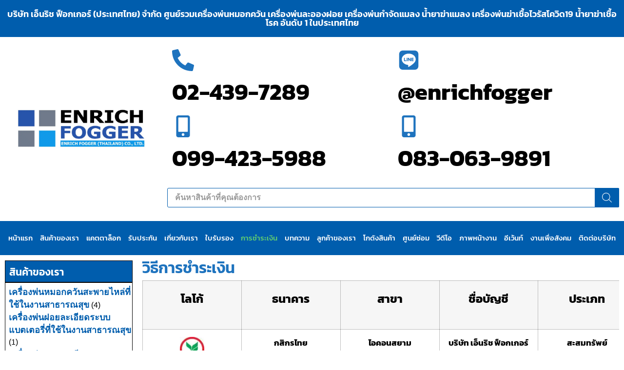

--- FILE ---
content_type: text/css; charset=utf-8
request_url: https://10846342.delivery.rocketcdn.me/wp-content/uploads/elementor/css/post-21.css?ver=1768667559
body_size: 601
content:
.elementor-21 .elementor-element.elementor-element-7baf56f > .elementor-element-populated{transition:background 0.3s, border 0.3s, border-radius 0.3s, box-shadow 0.3s;margin:1px 0px 0px 0px;--e-column-margin-right:0px;--e-column-margin-left:0px;}.elementor-21 .elementor-element.elementor-element-7baf56f > .elementor-element-populated > .elementor-background-overlay{transition:background 0.3s, border-radius 0.3s, opacity 0.3s;}.elementor-widget-heading .elementor-heading-title{font-family:var( --e-global-typography-primary-font-family ), Sans-serif;font-weight:var( --e-global-typography-primary-font-weight );color:var( --e-global-color-primary );}.elementor-21 .elementor-element.elementor-element-89f8a73 > .elementor-widget-container{background-color:#005DAD;padding:12px 5px 10px 8px;border-style:solid;border-width:1px 1px 1px 1px;border-color:#000000;}.elementor-21 .elementor-element.elementor-element-89f8a73.ha-has-bg-overlay:hover > .elementor-widget-container::before{transition:background 0.3s;}.elementor-21 .elementor-element.elementor-element-89f8a73 .elementor-heading-title{font-family:"Kanit", Sans-serif;font-size:21px;font-weight:600;color:#FFFFFF;}.elementor-21 .elementor-element.elementor-element-65ac572 > .elementor-widget-container{margin:-10px 0px 0px 0px;padding:6px 1px 6px 2px;border-style:solid;border-width:1px 1px 1px 1px;border-color:#000000;}.elementor-21 .elementor-element.elementor-element-6cab43d .elementor-heading-title{font-family:"Kanit", Sans-serif;font-weight:600;color:#1E73BE;}.elementor-widget-text-editor{font-family:var( --e-global-typography-text-font-family ), Sans-serif;font-weight:var( --e-global-typography-text-font-weight );color:var( --e-global-color-text );}.elementor-widget-text-editor.elementor-drop-cap-view-stacked .elementor-drop-cap{background-color:var( --e-global-color-primary );}.elementor-widget-text-editor.elementor-drop-cap-view-framed .elementor-drop-cap, .elementor-widget-text-editor.elementor-drop-cap-view-default .elementor-drop-cap{color:var( --e-global-color-primary );border-color:var( --e-global-color-primary );}.elementor-21 .elementor-element.elementor-element-dd59201{font-family:"Kanit", Sans-serif;font-size:19px;font-weight:400;}.elementor-widget-image .widget-image-caption{color:var( --e-global-color-text );font-family:var( --e-global-typography-text-font-family ), Sans-serif;font-weight:var( --e-global-typography-text-font-weight );}.elementor-21 .elementor-element.elementor-element-f142336 img{width:100%;}@media(max-width:767px){.elementor-21 .elementor-element.elementor-element-68207b2{margin-top:0px;margin-bottom:0px;}}@media(min-width:768px){.elementor-21 .elementor-element.elementor-element-7baf56f{width:22%;}.elementor-21 .elementor-element.elementor-element-e514da1{width:78%;}}/* Start custom CSS for wp-widget-woocommerce_product_categories, class: .elementor-element-65ac572 */.widget_product_categories li a {
  font-family: "Sarabun", Sans-serif;
  font-weight: 900;
  line-height: 26px;
  font-size: 18px;
  color:#005DAD;
}
ul.product-categories{
    padding: 0px 0px 0px 5px;
}
li { list-style-type:none }/* End custom CSS */
/* Start custom CSS for column, class: .elementor-element-e514da1 */.woocommerce ul.products[class*=columns-] li.product, .woocommerce-page ul.products[class*=columns-] li.product {
    width: 100%;
    float: left;
    clear: both;
    margin: 0 0 0;
}/* End custom CSS */

--- FILE ---
content_type: text/css; charset=utf-8
request_url: https://10846342.delivery.rocketcdn.me/wp-content/uploads/elementor/css/post-55.css?ver=1768665044
body_size: 3100
content:
.elementor-55 .elementor-element.elementor-element-740bdc5:not(.elementor-motion-effects-element-type-background), .elementor-55 .elementor-element.elementor-element-740bdc5 > .elementor-motion-effects-container > .elementor-motion-effects-layer{background-color:#005DAD;}.elementor-55 .elementor-element.elementor-element-740bdc5{transition:background 0.3s, border 0.3s, border-radius 0.3s, box-shadow 0.3s;padding:10px 0px 10px 0px;}.elementor-55 .elementor-element.elementor-element-740bdc5 > .elementor-background-overlay{transition:background 0.3s, border-radius 0.3s, opacity 0.3s;}.elementor-widget-heading .elementor-heading-title{font-family:var( --e-global-typography-primary-font-family ), Sans-serif;font-weight:var( --e-global-typography-primary-font-weight );color:var( --e-global-color-primary );}.elementor-55 .elementor-element.elementor-element-27dd9d0{text-align:center;}.elementor-55 .elementor-element.elementor-element-27dd9d0 .elementor-heading-title{font-family:"Kanit", Sans-serif;font-size:18px;color:#FFFFFF;}.elementor-55 .elementor-element.elementor-element-df6abe0{margin-top:5px;margin-bottom:8px;}.elementor-bc-flex-widget .elementor-55 .elementor-element.elementor-element-9f416a5.elementor-column .elementor-widget-wrap{align-items:center;}.elementor-55 .elementor-element.elementor-element-9f416a5.elementor-column.elementor-element[data-element_type="column"] > .elementor-widget-wrap.elementor-element-populated{align-content:center;align-items:center;}.elementor-55 .elementor-element.elementor-element-9f416a5.elementor-column > .elementor-widget-wrap{justify-content:center;}.elementor-55 .elementor-element.elementor-element-9f416a5 > .elementor-element-populated{margin:0px 0px 0px 0px;--e-column-margin-right:0px;--e-column-margin-left:0px;padding:0px 0px 0px 0px;}.elementor-widget-theme-site-logo .widget-image-caption{color:var( --e-global-color-text );font-family:var( --e-global-typography-text-font-family ), Sans-serif;font-weight:var( --e-global-typography-text-font-weight );}.elementor-55 .elementor-element.elementor-element-4ad07d5{text-align:center;}.elementor-55 .elementor-element.elementor-element-4ad07d5 img{width:80%;}.elementor-55 .elementor-element.elementor-element-a96641a > .elementor-container > .elementor-column > .elementor-widget-wrap{align-content:center;align-items:center;}.elementor-55 .elementor-element.elementor-element-a96641a{padding:0px 0px 0px 0px;}.elementor-widget-icon-box.elementor-view-stacked .elementor-icon{background-color:var( --e-global-color-primary );}.elementor-widget-icon-box.elementor-view-framed .elementor-icon, .elementor-widget-icon-box.elementor-view-default .elementor-icon{fill:var( --e-global-color-primary );color:var( --e-global-color-primary );border-color:var( --e-global-color-primary );}.elementor-widget-icon-box .elementor-icon-box-title, .elementor-widget-icon-box .elementor-icon-box-title a{font-family:var( --e-global-typography-primary-font-family ), Sans-serif;font-weight:var( --e-global-typography-primary-font-weight );}.elementor-widget-icon-box .elementor-icon-box-title{color:var( --e-global-color-primary );}.elementor-widget-icon-box:has(:hover) .elementor-icon-box-title,
					 .elementor-widget-icon-box:has(:focus) .elementor-icon-box-title{color:var( --e-global-color-primary );}.elementor-widget-icon-box .elementor-icon-box-description{font-family:var( --e-global-typography-text-font-family ), Sans-serif;font-weight:var( --e-global-typography-text-font-weight );color:var( --e-global-color-text );}.elementor-55 .elementor-element.elementor-element-ae0dbb7 .elementor-icon-box-wrapper{align-items:center;text-align:start;gap:5px;}.elementor-55 .elementor-element.elementor-element-ae0dbb7 .elementor-icon-box-title{margin-block-end:10px;color:#005DAD;}.elementor-55 .elementor-element.elementor-element-ae0dbb7.elementor-view-stacked .elementor-icon{background-color:#1E73BE;}.elementor-55 .elementor-element.elementor-element-ae0dbb7.elementor-view-framed .elementor-icon, .elementor-55 .elementor-element.elementor-element-ae0dbb7.elementor-view-default .elementor-icon{fill:#1E73BE;color:#1E73BE;border-color:#1E73BE;}.elementor-55 .elementor-element.elementor-element-ae0dbb7 .elementor-icon{font-size:45px;}.elementor-55 .elementor-element.elementor-element-ae0dbb7 .elementor-icon-box-title, .elementor-55 .elementor-element.elementor-element-ae0dbb7 .elementor-icon-box-title a{font-family:"Kanit", Sans-serif;font-size:47px;font-weight:700;}.elementor-55 .elementor-element.elementor-element-ae0dbb7 .elementor-icon-box-description{font-family:"Kanit", Sans-serif;font-size:25px;font-weight:600;color:#005DAD;}.elementor-55 .elementor-element.elementor-element-784dce3 .elementor-icon-box-wrapper{align-items:center;text-align:start;gap:5px;}.elementor-55 .elementor-element.elementor-element-784dce3 .elementor-icon-box-title{margin-block-end:10px;color:#005DAD;}.elementor-55 .elementor-element.elementor-element-784dce3.elementor-view-stacked .elementor-icon{background-color:#1E73BE;}.elementor-55 .elementor-element.elementor-element-784dce3.elementor-view-framed .elementor-icon, .elementor-55 .elementor-element.elementor-element-784dce3.elementor-view-default .elementor-icon{fill:#1E73BE;color:#1E73BE;border-color:#1E73BE;}.elementor-55 .elementor-element.elementor-element-784dce3 .elementor-icon{font-size:45px;}.elementor-55 .elementor-element.elementor-element-784dce3 .elementor-icon-box-title, .elementor-55 .elementor-element.elementor-element-784dce3 .elementor-icon-box-title a{font-family:"Kanit", Sans-serif;font-size:47px;font-weight:700;}.elementor-55 .elementor-element.elementor-element-784dce3 .elementor-icon-box-description{font-family:"Kanit", Sans-serif;font-size:25px;font-weight:600;color:#005DAD;}.elementor-55 .elementor-element.elementor-element-c2e723a .elementor-icon-box-wrapper{align-items:center;text-align:start;gap:5px;}.elementor-55 .elementor-element.elementor-element-c2e723a .elementor-icon-box-title{margin-block-end:10px;color:#005DAD;}.elementor-55 .elementor-element.elementor-element-c2e723a.elementor-view-stacked .elementor-icon{background-color:#1E73BE;}.elementor-55 .elementor-element.elementor-element-c2e723a.elementor-view-framed .elementor-icon, .elementor-55 .elementor-element.elementor-element-c2e723a.elementor-view-default .elementor-icon{fill:#1E73BE;color:#1E73BE;border-color:#1E73BE;}.elementor-55 .elementor-element.elementor-element-c2e723a .elementor-icon{font-size:45px;}.elementor-55 .elementor-element.elementor-element-c2e723a .elementor-icon-box-title, .elementor-55 .elementor-element.elementor-element-c2e723a .elementor-icon-box-title a{font-family:"Kanit", Sans-serif;font-size:47px;font-weight:700;}.elementor-55 .elementor-element.elementor-element-c2e723a .elementor-icon-box-description{font-family:"Kanit", Sans-serif;font-size:25px;font-weight:600;color:#005DAD;}.elementor-55 .elementor-element.elementor-element-e2db8af .elementor-icon-box-wrapper{align-items:center;text-align:start;gap:5px;}.elementor-55 .elementor-element.elementor-element-e2db8af .elementor-icon-box-title{margin-block-end:10px;color:#005DAD;}.elementor-55 .elementor-element.elementor-element-e2db8af.elementor-view-stacked .elementor-icon{background-color:#1E73BE;}.elementor-55 .elementor-element.elementor-element-e2db8af.elementor-view-framed .elementor-icon, .elementor-55 .elementor-element.elementor-element-e2db8af.elementor-view-default .elementor-icon{fill:#1E73BE;color:#1E73BE;border-color:#1E73BE;}.elementor-55 .elementor-element.elementor-element-e2db8af .elementor-icon{font-size:45px;}.elementor-55 .elementor-element.elementor-element-e2db8af .elementor-icon-box-title, .elementor-55 .elementor-element.elementor-element-e2db8af .elementor-icon-box-title a{font-family:"Kanit", Sans-serif;font-size:47px;font-weight:700;}.elementor-55 .elementor-element.elementor-element-e2db8af .elementor-icon-box-description{font-family:"Kanit", Sans-serif;font-size:25px;font-weight:600;color:#005DAD;}.elementor-55 .elementor-element.elementor-element-d70c0c8 .elementor-icon-box-wrapper{text-align:start;}.elementor-55 .elementor-element.elementor-element-d70c0c8 .elementor-icon-box-title{margin-block-end:0px;color:#005DAD;}.elementor-55 .elementor-element.elementor-element-d70c0c8 .elementor-icon-box-title, .elementor-55 .elementor-element.elementor-element-d70c0c8 .elementor-icon-box-title a{font-family:"Kanit", Sans-serif;font-size:25px;font-weight:500;}.elementor-55 .elementor-element.elementor-element-d70c0c8 .elementor-icon-box-description{font-family:"Kanit", Sans-serif;font-size:22px;font-weight:600;color:#005DAD;}.elementor-55 .elementor-element.elementor-element-94b5f00 .elementor-icon-box-wrapper{text-align:start;}.elementor-55 .elementor-element.elementor-element-94b5f00 .elementor-icon-box-title{margin-block-end:0px;color:#005DAD;}.elementor-55 .elementor-element.elementor-element-94b5f00 .elementor-icon-box-title, .elementor-55 .elementor-element.elementor-element-94b5f00 .elementor-icon-box-title a{font-family:"Kanit", Sans-serif;font-size:25px;font-weight:500;}.elementor-55 .elementor-element.elementor-element-94b5f00 .elementor-icon-box-description{font-family:"Kanit", Sans-serif;font-size:22px;font-weight:600;color:#005DAD;}.elementor-55 .elementor-element.elementor-element-7d1ef3c .elementor-icon-box-wrapper{text-align:start;}.elementor-55 .elementor-element.elementor-element-7d1ef3c .elementor-icon-box-title{margin-block-end:0px;color:#005DAD;}.elementor-55 .elementor-element.elementor-element-7d1ef3c .elementor-icon-box-title, .elementor-55 .elementor-element.elementor-element-7d1ef3c .elementor-icon-box-title a{font-family:"Kanit", Sans-serif;font-size:25px;font-weight:500;}.elementor-55 .elementor-element.elementor-element-7d1ef3c .elementor-icon-box-description{font-family:"Kanit", Sans-serif;font-size:22px;font-weight:600;color:#005DAD;}.elementor-55 .elementor-element.elementor-element-bb9069f .elementor-icon-box-wrapper{align-items:center;text-align:start;gap:5px;}.elementor-55 .elementor-element.elementor-element-bb9069f .elementor-icon-box-title{margin-block-end:10px;color:#005DAD;}.elementor-55 .elementor-element.elementor-element-bb9069f.elementor-view-stacked .elementor-icon{background-color:#1E73BE;}.elementor-55 .elementor-element.elementor-element-bb9069f.elementor-view-framed .elementor-icon, .elementor-55 .elementor-element.elementor-element-bb9069f.elementor-view-default .elementor-icon{fill:#1E73BE;color:#1E73BE;border-color:#1E73BE;}.elementor-55 .elementor-element.elementor-element-bb9069f .elementor-icon{font-size:43px;}.elementor-55 .elementor-element.elementor-element-bb9069f .elementor-icon-box-title, .elementor-55 .elementor-element.elementor-element-bb9069f .elementor-icon-box-title a{font-family:"Kanit", Sans-serif;font-size:40px;font-weight:700;}.elementor-55 .elementor-element.elementor-element-bb9069f .elementor-icon-box-description{font-family:"Kanit", Sans-serif;font-size:25px;font-weight:600;color:#005DAD;}.elementor-widget-icon-list .elementor-icon-list-item:not(:last-child):after{border-color:var( --e-global-color-text );}.elementor-widget-icon-list .elementor-icon-list-icon i{color:var( --e-global-color-primary );}.elementor-widget-icon-list .elementor-icon-list-icon svg{fill:var( --e-global-color-primary );}.elementor-widget-icon-list .elementor-icon-list-item > .elementor-icon-list-text, .elementor-widget-icon-list .elementor-icon-list-item > a{font-family:var( --e-global-typography-text-font-family ), Sans-serif;font-weight:var( --e-global-typography-text-font-weight );}.elementor-widget-icon-list .elementor-icon-list-text{color:var( --e-global-color-secondary );}.elementor-55 .elementor-element.elementor-element-e01fe34 .elementor-icon-list-icon i{color:#005DAD;transition:color 0.3s;}.elementor-55 .elementor-element.elementor-element-e01fe34 .elementor-icon-list-icon svg{fill:#005DAD;transition:fill 0.3s;}.elementor-55 .elementor-element.elementor-element-e01fe34{--e-icon-list-icon-size:14px;--icon-vertical-offset:0px;}.elementor-55 .elementor-element.elementor-element-e01fe34 .elementor-icon-list-item > .elementor-icon-list-text, .elementor-55 .elementor-element.elementor-element-e01fe34 .elementor-icon-list-item > a{font-family:"Kanit", Sans-serif;font-weight:700;}.elementor-55 .elementor-element.elementor-element-e01fe34 .elementor-icon-list-text{color:#005DAD;transition:color 0.3s;}.elementor-55 .elementor-element.elementor-element-e41bc4b .elementor-icon-list-icon i{color:#005DAD;transition:color 0.3s;}.elementor-55 .elementor-element.elementor-element-e41bc4b .elementor-icon-list-icon svg{fill:#005DAD;transition:fill 0.3s;}.elementor-55 .elementor-element.elementor-element-e41bc4b{--e-icon-list-icon-size:14px;--icon-vertical-offset:0px;}.elementor-55 .elementor-element.elementor-element-e41bc4b .elementor-icon-list-item > .elementor-icon-list-text, .elementor-55 .elementor-element.elementor-element-e41bc4b .elementor-icon-list-item > a{font-family:"Kanit", Sans-serif;font-weight:700;}.elementor-55 .elementor-element.elementor-element-e41bc4b .elementor-icon-list-text{color:#005DAD;transition:color 0.3s;}.elementor-widget-image .widget-image-caption{color:var( --e-global-color-text );font-family:var( --e-global-typography-text-font-family ), Sans-serif;font-weight:var( --e-global-typography-text-font-weight );}.elementor-55 .elementor-element.elementor-element-c160861 .elementor-icon-box-wrapper{text-align:start;}.elementor-55 .elementor-element.elementor-element-c160861 .elementor-icon-box-title{margin-block-end:0px;color:#005DAD;}.elementor-55 .elementor-element.elementor-element-c160861 .elementor-icon-box-title, .elementor-55 .elementor-element.elementor-element-c160861 .elementor-icon-box-title a{font-family:"Kanit", Sans-serif;font-size:25px;font-weight:600;}.elementor-55 .elementor-element.elementor-element-c160861 .elementor-icon-box-description{font-family:"Kanit", Sans-serif;font-size:22px;font-weight:600;color:#005DAD;}.elementor-55 .elementor-element.elementor-element-0541be4 .elementor-icon-box-wrapper{text-align:start;}.elementor-55 .elementor-element.elementor-element-0541be4 .elementor-icon-box-title{margin-block-end:0px;color:#005DAD;}.elementor-55 .elementor-element.elementor-element-0541be4 .elementor-icon-box-title, .elementor-55 .elementor-element.elementor-element-0541be4 .elementor-icon-box-title a{font-family:"Kanit", Sans-serif;font-size:25px;font-weight:600;}.elementor-55 .elementor-element.elementor-element-0541be4 .elementor-icon-box-description{font-family:"Kanit", Sans-serif;font-size:22px;font-weight:600;color:#005DAD;}.elementor-55 .elementor-element.elementor-element-b90872f .elementor-icon-box-wrapper{text-align:start;}.elementor-55 .elementor-element.elementor-element-b90872f .elementor-icon-box-title{margin-block-end:0px;color:#005DAD;}.elementor-55 .elementor-element.elementor-element-b90872f .elementor-icon-box-title, .elementor-55 .elementor-element.elementor-element-b90872f .elementor-icon-box-title a{font-family:"Kanit", Sans-serif;font-size:25px;font-weight:600;}.elementor-55 .elementor-element.elementor-element-b90872f .elementor-icon-box-description{font-family:"Kanit", Sans-serif;font-size:22px;font-weight:600;color:#005DAD;}.elementor-55 .elementor-element.elementor-element-ce03e2f > .elementor-widget-container{margin:13px 0px 10px 0px;}.elementor-55 .elementor-element.elementor-element-ac040a2:not(.elementor-motion-effects-element-type-background), .elementor-55 .elementor-element.elementor-element-ac040a2 > .elementor-motion-effects-container > .elementor-motion-effects-layer{background-color:#005DAD;}.elementor-55 .elementor-element.elementor-element-ac040a2{transition:background 0.3s, border 0.3s, border-radius 0.3s, box-shadow 0.3s;}.elementor-55 .elementor-element.elementor-element-ac040a2 > .elementor-background-overlay{transition:background 0.3s, border-radius 0.3s, opacity 0.3s;}.elementor-55 .elementor-element.elementor-element-5a7ccb7 .elementor-heading-title{font-family:"Kanit", Sans-serif;font-weight:600;color:#FFFFFF;}.elementor-widget-nav-menu .elementor-nav-menu .elementor-item{font-family:var( --e-global-typography-primary-font-family ), Sans-serif;font-weight:var( --e-global-typography-primary-font-weight );}.elementor-widget-nav-menu .elementor-nav-menu--main .elementor-item{color:var( --e-global-color-text );fill:var( --e-global-color-text );}.elementor-widget-nav-menu .elementor-nav-menu--main .elementor-item:hover,
					.elementor-widget-nav-menu .elementor-nav-menu--main .elementor-item.elementor-item-active,
					.elementor-widget-nav-menu .elementor-nav-menu--main .elementor-item.highlighted,
					.elementor-widget-nav-menu .elementor-nav-menu--main .elementor-item:focus{color:var( --e-global-color-accent );fill:var( --e-global-color-accent );}.elementor-widget-nav-menu .elementor-nav-menu--main:not(.e--pointer-framed) .elementor-item:before,
					.elementor-widget-nav-menu .elementor-nav-menu--main:not(.e--pointer-framed) .elementor-item:after{background-color:var( --e-global-color-accent );}.elementor-widget-nav-menu .e--pointer-framed .elementor-item:before,
					.elementor-widget-nav-menu .e--pointer-framed .elementor-item:after{border-color:var( --e-global-color-accent );}.elementor-widget-nav-menu{--e-nav-menu-divider-color:var( --e-global-color-text );}.elementor-widget-nav-menu .elementor-nav-menu--dropdown .elementor-item, .elementor-widget-nav-menu .elementor-nav-menu--dropdown  .elementor-sub-item{font-family:var( --e-global-typography-accent-font-family ), Sans-serif;font-weight:var( --e-global-typography-accent-font-weight );}.elementor-55 .elementor-element.elementor-element-2cc6db98 .elementor-menu-toggle{margin:0 auto;background-color:#005198;}.elementor-55 .elementor-element.elementor-element-2cc6db98 .elementor-nav-menu .elementor-item{font-family:"Kanit", Sans-serif;font-size:15px;font-weight:500;}.elementor-55 .elementor-element.elementor-element-2cc6db98 .elementor-nav-menu--main .elementor-item{color:#FFFFFF;fill:#FFFFFF;padding-left:0px;padding-right:0px;padding-top:15px;padding-bottom:15px;}.elementor-55 .elementor-element.elementor-element-2cc6db98 .elementor-nav-menu--main .elementor-item:hover,
					.elementor-55 .elementor-element.elementor-element-2cc6db98 .elementor-nav-menu--main .elementor-item.elementor-item-active,
					.elementor-55 .elementor-element.elementor-element-2cc6db98 .elementor-nav-menu--main .elementor-item.highlighted,
					.elementor-55 .elementor-element.elementor-element-2cc6db98 .elementor-nav-menu--main .elementor-item:focus{color:#61CE70;fill:#61CE70;}.elementor-55 .elementor-element.elementor-element-2cc6db98 .elementor-nav-menu--dropdown a, .elementor-55 .elementor-element.elementor-element-2cc6db98 .elementor-menu-toggle{color:#FFFFFF;fill:#FFFFFF;}.elementor-55 .elementor-element.elementor-element-2cc6db98 .elementor-nav-menu--dropdown{background-color:#005DAD;}.elementor-55 .elementor-element.elementor-element-2cc6db98 .elementor-nav-menu--dropdown a:hover,
					.elementor-55 .elementor-element.elementor-element-2cc6db98 .elementor-nav-menu--dropdown a:focus,
					.elementor-55 .elementor-element.elementor-element-2cc6db98 .elementor-nav-menu--dropdown a.elementor-item-active,
					.elementor-55 .elementor-element.elementor-element-2cc6db98 .elementor-nav-menu--dropdown a.highlighted,
					.elementor-55 .elementor-element.elementor-element-2cc6db98 .elementor-menu-toggle:hover,
					.elementor-55 .elementor-element.elementor-element-2cc6db98 .elementor-menu-toggle:focus{color:#005DAD;}.elementor-55 .elementor-element.elementor-element-2cc6db98 .elementor-nav-menu--dropdown a:hover,
					.elementor-55 .elementor-element.elementor-element-2cc6db98 .elementor-nav-menu--dropdown a:focus,
					.elementor-55 .elementor-element.elementor-element-2cc6db98 .elementor-nav-menu--dropdown a.elementor-item-active,
					.elementor-55 .elementor-element.elementor-element-2cc6db98 .elementor-nav-menu--dropdown a.highlighted{background-color:#FFFFFF;}.elementor-55 .elementor-element.elementor-element-2cc6db98 .elementor-nav-menu--dropdown a.elementor-item-active{color:#005DAD;background-color:#FFFFFF;}.elementor-55 .elementor-element.elementor-element-2cc6db98 .elementor-nav-menu--dropdown .elementor-item, .elementor-55 .elementor-element.elementor-element-2cc6db98 .elementor-nav-menu--dropdown  .elementor-sub-item{font-family:"Kanit", Sans-serif;font-size:18px;font-weight:500;}.elementor-55 .elementor-element.elementor-element-2cc6db98 .elementor-nav-menu--dropdown a{padding-left:25px;padding-right:25px;padding-top:13px;padding-bottom:13px;}.elementor-55 .elementor-element.elementor-element-2cc6db98 .elementor-nav-menu--main > .elementor-nav-menu > li > .elementor-nav-menu--dropdown, .elementor-55 .elementor-element.elementor-element-2cc6db98 .elementor-nav-menu__container.elementor-nav-menu--dropdown{margin-top:10px !important;}.elementor-55 .elementor-element.elementor-element-2cc6db98 div.elementor-menu-toggle{color:#FFFFFF;}.elementor-55 .elementor-element.elementor-element-2cc6db98 div.elementor-menu-toggle svg{fill:#FFFFFF;}.elementor-55 .elementor-element.elementor-element-2cc6db98 div.elementor-menu-toggle:hover, .elementor-55 .elementor-element.elementor-element-2cc6db98 div.elementor-menu-toggle:focus{color:#FFFFFF;}.elementor-55 .elementor-element.elementor-element-2cc6db98 div.elementor-menu-toggle:hover svg, .elementor-55 .elementor-element.elementor-element-2cc6db98 div.elementor-menu-toggle:focus svg{fill:#FFFFFF;}.elementor-55 .elementor-element.elementor-element-2cc6db98 .elementor-menu-toggle:hover, .elementor-55 .elementor-element.elementor-element-2cc6db98 .elementor-menu-toggle:focus{background-color:#005198;}.elementor-theme-builder-content-area{height:400px;}.elementor-location-header:before, .elementor-location-footer:before{content:"";display:table;clear:both;}@media(min-width:768px){.elementor-55 .elementor-element.elementor-element-9f416a5{width:26%;}.elementor-55 .elementor-element.elementor-element-ac7431d{width:74%;}.elementor-55 .elementor-element.elementor-element-36ef05c{width:33.701%;}.elementor-55 .elementor-element.elementor-element-43062f4{width:28.08%;}.elementor-55 .elementor-element.elementor-element-0da36bb{width:37.551%;}}@media(max-width:1024px){.elementor-55 .elementor-element.elementor-element-27dd9d0 .elementor-heading-title{font-size:14px;line-height:1.4em;}.elementor-55 .elementor-element.elementor-element-ae0dbb7 .elementor-icon{font-size:25px;}.elementor-55 .elementor-element.elementor-element-ae0dbb7 .elementor-icon-box-title, .elementor-55 .elementor-element.elementor-element-ae0dbb7 .elementor-icon-box-title a{font-size:25px;}.elementor-55 .elementor-element.elementor-element-784dce3 .elementor-icon{font-size:25px;}.elementor-55 .elementor-element.elementor-element-784dce3 .elementor-icon-box-title, .elementor-55 .elementor-element.elementor-element-784dce3 .elementor-icon-box-title a{font-size:25px;}.elementor-55 .elementor-element.elementor-element-c2e723a .elementor-icon{font-size:25px;}.elementor-55 .elementor-element.elementor-element-c2e723a .elementor-icon-box-title, .elementor-55 .elementor-element.elementor-element-c2e723a .elementor-icon-box-title a{font-size:25px;}.elementor-55 .elementor-element.elementor-element-e2db8af .elementor-icon{font-size:25px;}.elementor-55 .elementor-element.elementor-element-e2db8af .elementor-icon-box-title, .elementor-55 .elementor-element.elementor-element-e2db8af .elementor-icon-box-title a{font-size:25px;}.elementor-55 .elementor-element.elementor-element-d70c0c8 .elementor-icon-box-description{font-size:16px;}.elementor-55 .elementor-element.elementor-element-94b5f00 .elementor-icon-box-description{font-size:16px;}.elementor-55 .elementor-element.elementor-element-7d1ef3c .elementor-icon-box-description{font-size:16px;}.elementor-55 .elementor-element.elementor-element-bb9069f .elementor-icon{font-size:25px;}.elementor-55 .elementor-element.elementor-element-bb9069f .elementor-icon-box-title, .elementor-55 .elementor-element.elementor-element-bb9069f .elementor-icon-box-title a{font-size:18px;}.elementor-55 .elementor-element.elementor-element-5a7ccb7{text-align:center;}.elementor-55 .elementor-element.elementor-element-5a7ccb7 .elementor-heading-title{font-size:20px;}.elementor-55 .elementor-element.elementor-element-2cc6db98 .elementor-nav-menu--main .elementor-item{padding-top:15px;padding-bottom:15px;}.elementor-55 .elementor-element.elementor-element-2cc6db98 .elementor-nav-menu--dropdown a{padding-left:15px;padding-right:15px;padding-top:8px;padding-bottom:8px;}.elementor-55 .elementor-element.elementor-element-2cc6db98 .elementor-nav-menu--main > .elementor-nav-menu > li > .elementor-nav-menu--dropdown, .elementor-55 .elementor-element.elementor-element-2cc6db98 .elementor-nav-menu__container.elementor-nav-menu--dropdown{margin-top:0px !important;}.elementor-55 .elementor-element.elementor-element-2cc6db98{--nav-menu-icon-size:25px;}.elementor-55 .elementor-element.elementor-element-2cc6db98 .elementor-menu-toggle{border-width:0px;}}@media(max-width:767px){.elementor-55 .elementor-element.elementor-element-740bdc5{padding:0px 0px 0px 0px;}.elementor-55 .elementor-element.elementor-element-27dd9d0 > .elementor-widget-container{margin:-3px 0px -4px 0px;}.elementor-55 .elementor-element.elementor-element-27dd9d0 .elementor-heading-title{font-size:13px;}.elementor-55 .elementor-element.elementor-element-df6abe0{margin-top:0px;margin-bottom:0px;}.elementor-55 .elementor-element.elementor-element-4ad07d5 > .elementor-widget-container{margin:0px 0px 0px 0px;padding:5px 5px 5px 5px;}.elementor-55 .elementor-element.elementor-element-4ad07d5 img{width:95%;}.elementor-55 .elementor-element.elementor-element-e01fe34 > .elementor-widget-container{margin:-8px 0px 10px 0px;padding:0px 10px 0px 0px;}.elementor-55 .elementor-element.elementor-element-e01fe34 .elementor-icon-list-items:not(.elementor-inline-items) .elementor-icon-list-item:not(:last-child){padding-block-end:calc(4px/2);}.elementor-55 .elementor-element.elementor-element-e01fe34 .elementor-icon-list-items:not(.elementor-inline-items) .elementor-icon-list-item:not(:first-child){margin-block-start:calc(4px/2);}.elementor-55 .elementor-element.elementor-element-e01fe34 .elementor-icon-list-items.elementor-inline-items .elementor-icon-list-item{margin-inline:calc(4px/2);}.elementor-55 .elementor-element.elementor-element-e01fe34 .elementor-icon-list-items.elementor-inline-items{margin-inline:calc(-4px/2);}.elementor-55 .elementor-element.elementor-element-e01fe34 .elementor-icon-list-items.elementor-inline-items .elementor-icon-list-item:after{inset-inline-end:calc(-4px/2);}.elementor-55 .elementor-element.elementor-element-e01fe34{--e-icon-list-icon-size:40px;--e-icon-list-icon-align:center;--e-icon-list-icon-margin:0 calc(var(--e-icon-list-icon-size, 1em) * 0.125);}.elementor-55 .elementor-element.elementor-element-e01fe34 .elementor-icon-list-item > .elementor-icon-list-text, .elementor-55 .elementor-element.elementor-element-e01fe34 .elementor-icon-list-item > a{font-size:35px;}.elementor-55 .elementor-element.elementor-element-e41bc4b > .elementor-widget-container{margin:-8px 0px 10px 0px;padding:0px 10px 0px 0px;}.elementor-55 .elementor-element.elementor-element-e41bc4b .elementor-icon-list-items:not(.elementor-inline-items) .elementor-icon-list-item:not(:last-child){padding-block-end:calc(4px/2);}.elementor-55 .elementor-element.elementor-element-e41bc4b .elementor-icon-list-items:not(.elementor-inline-items) .elementor-icon-list-item:not(:first-child){margin-block-start:calc(4px/2);}.elementor-55 .elementor-element.elementor-element-e41bc4b .elementor-icon-list-items.elementor-inline-items .elementor-icon-list-item{margin-inline:calc(4px/2);}.elementor-55 .elementor-element.elementor-element-e41bc4b .elementor-icon-list-items.elementor-inline-items{margin-inline:calc(-4px/2);}.elementor-55 .elementor-element.elementor-element-e41bc4b .elementor-icon-list-items.elementor-inline-items .elementor-icon-list-item:after{inset-inline-end:calc(-4px/2);}.elementor-55 .elementor-element.elementor-element-e41bc4b{--e-icon-list-icon-size:40px;--e-icon-list-icon-align:center;--e-icon-list-icon-margin:0 calc(var(--e-icon-list-icon-size, 1em) * 0.125);}.elementor-55 .elementor-element.elementor-element-e41bc4b .elementor-icon-list-item > .elementor-icon-list-text, .elementor-55 .elementor-element.elementor-element-e41bc4b .elementor-icon-list-item > a{font-size:35px;}.elementor-55 .elementor-element.elementor-element-78fcbe4 > .elementor-widget-container{margin:-10px 0px 7px 0px;}.elementor-55 .elementor-element.elementor-element-78fcbe4 img{width:90%;}.elementor-55 .elementor-element.elementor-element-2a43c75{margin-top:-15px;margin-bottom:10px;}.elementor-55 .elementor-element.elementor-element-e4c617b > .elementor-element-populated{margin:-10px 0px 0px 0px;--e-column-margin-right:0px;--e-column-margin-left:0px;}.elementor-55 .elementor-element.elementor-element-c160861 > .elementor-widget-container{margin:0px 0px 0px 0px;padding:0px 0px 0px 0px;}.elementor-55 .elementor-element.elementor-element-c160861 .elementor-icon-box-wrapper{text-align:center;}.elementor-55 .elementor-element.elementor-element-c160861 .elementor-icon-box-title, .elementor-55 .elementor-element.elementor-element-c160861 .elementor-icon-box-title a{font-size:28px;line-height:1.4em;}.elementor-55 .elementor-element.elementor-element-c160861 .elementor-icon-box-description{font-size:18px;}.elementor-55 .elementor-element.elementor-element-0541be4 > .elementor-widget-container{margin:0px 0px 0px 0px;padding:0px 0px 0px 0px;}.elementor-55 .elementor-element.elementor-element-0541be4 .elementor-icon-box-wrapper{text-align:center;}.elementor-55 .elementor-element.elementor-element-0541be4 .elementor-icon-box-title, .elementor-55 .elementor-element.elementor-element-0541be4 .elementor-icon-box-title a{font-size:28px;line-height:1.1em;}.elementor-55 .elementor-element.elementor-element-0541be4 .elementor-icon-box-description{font-size:18px;}.elementor-55 .elementor-element.elementor-element-b90872f > .elementor-widget-container{margin:0px 0px 0px 0px;}.elementor-55 .elementor-element.elementor-element-b90872f .elementor-icon-box-wrapper{text-align:center;}.elementor-55 .elementor-element.elementor-element-b90872f .elementor-icon-box-title, .elementor-55 .elementor-element.elementor-element-b90872f .elementor-icon-box-title a{font-size:25px;line-height:1.5em;}.elementor-55 .elementor-element.elementor-element-b90872f .elementor-icon-box-description{font-size:18px;}.elementor-55 .elementor-element.elementor-element-ce03e2f{width:100%;max-width:100%;}.elementor-55 .elementor-element.elementor-element-ce03e2f > .elementor-widget-container{margin:-5px 0px 15px 0px;}.elementor-55 .elementor-element.elementor-element-ac040a2{margin-top:-15px;margin-bottom:0px;}.elementor-55 .elementor-element.elementor-element-2cc6db98 > .elementor-widget-container{margin:-4px -4px -4px -4px;}.elementor-55 .elementor-element.elementor-element-2cc6db98 .elementor-nav-menu .elementor-item{font-size:20px;letter-spacing:0.1px;}.elementor-55 .elementor-element.elementor-element-2cc6db98 .elementor-nav-menu--main .elementor-item{padding-left:5px;padding-right:5px;padding-top:10px;padding-bottom:10px;}.elementor-55 .elementor-element.elementor-element-2cc6db98 .elementor-nav-menu--dropdown .elementor-item, .elementor-55 .elementor-element.elementor-element-2cc6db98 .elementor-nav-menu--dropdown  .elementor-sub-item{font-size:20px;word-spacing:0.1em;}.elementor-55 .elementor-element.elementor-element-2cc6db98 .elementor-nav-menu--dropdown a{padding-left:13px;padding-right:13px;padding-top:7px;padding-bottom:7px;}.elementor-55 .elementor-element.elementor-element-2cc6db98 .elementor-nav-menu--main > .elementor-nav-menu > li > .elementor-nav-menu--dropdown, .elementor-55 .elementor-element.elementor-element-2cc6db98 .elementor-nav-menu__container.elementor-nav-menu--dropdown{margin-top:1px !important;}.elementor-55 .elementor-element.elementor-element-2cc6db98{--nav-menu-icon-size:25px;}.elementor-55 .elementor-element.elementor-element-2cc6db98 .elementor-menu-toggle{border-width:0px;}}/* Start custom CSS for heading, class: .elementor-element-27dd9d0 */*// ศูนย์รวมเครื่องพ่นกำจัดยุงแมลงและกำจัดเชื้อไวรัสโควิด19 อันดับ 1 ในประเทศไทย*///* End custom CSS */
/* Start custom CSS for theme-site-logo, class: .elementor-element-4ad07d5 */.elementor-55 .elementor-element.elementor-element-4ad07d5 img {
    width: 100;
}/* End custom CSS */
/* Start custom CSS for wp-widget-dgwt_wcas_ajax_search, class: .elementor-element-ce03e2f */.dgwt-wcas-sf-wrapp button.dgwt-wcas-search-submit {
    background-color: #005dad;
}
.dgwt-wcas-sf-wrapp .dgwt-wcas-search-submit:before {
    display: none;
}
input::placeholder {
     font-style: normal;
}
.dgwt-wcas-sf-wrapp input[type="search"].dgwt-wcas-search-input::placeholder {
    font-family: "Sarabun", Sans-serif;
    font-size: 16px;
    font-style: normal;
    font-weight: bold;
}
.dgwt-wcas-st-title {
    font-family: "Sarabun", Sans-serif;
    font-size: 16px;
}
.dgwt-wcas-sf-wrapp input[type="search"].dgwt-wcas-search-input {
    font-size: 17px;
    font-weight: bold;
}
.dgwt-wcas-sf-wrapp input[type=search].dgwt-wcas-search-input {
    float:left;
}/* End custom CSS */

--- FILE ---
content_type: text/css; charset=utf-8
request_url: https://10846342.delivery.rocketcdn.me/wp-content/uploads/elementor/css/post-71.css?ver=1768665044
body_size: 2057
content:
.elementor-71 .elementor-element.elementor-element-79b0f3a:not(.elementor-motion-effects-element-type-background), .elementor-71 .elementor-element.elementor-element-79b0f3a > .elementor-motion-effects-container > .elementor-motion-effects-layer{background-color:#005DAD;}.elementor-71 .elementor-element.elementor-element-79b0f3a{transition:background 0.3s, border 0.3s, border-radius 0.3s, box-shadow 0.3s;margin-top:20px;margin-bottom:0px;}.elementor-71 .elementor-element.elementor-element-79b0f3a > .elementor-background-overlay{transition:background 0.3s, border-radius 0.3s, opacity 0.3s;}.elementor-71 .elementor-element.elementor-element-7341d60{--display:flex;}.elementor-71 .elementor-element.elementor-element-21e795b{--spacer-size:15px;}.elementor-71 .elementor-element.elementor-element-f1e96da > .elementor-widget-container{margin:0px 390px 0px 390px;border-style:solid;border-color:#FFFFFF;}.elementor-widget-image .widget-image-caption{color:var( --e-global-color-text );font-family:var( --e-global-typography-text-font-family ), Sans-serif;font-weight:var( --e-global-typography-text-font-weight );}.elementor-71 .elementor-element.elementor-element-d479ee4 > .elementor-widget-container{margin:20px 0px 5px 0px;}.elementor-71 .elementor-element.elementor-element-d479ee4 img{width:30%;}.elementor-widget-heading .elementor-heading-title{font-family:var( --e-global-typography-primary-font-family ), Sans-serif;font-weight:var( --e-global-typography-primary-font-weight );color:var( --e-global-color-primary );}.elementor-71 .elementor-element.elementor-element-e9b77e2 > .elementor-widget-container{margin:5px 0px 0px 0px;}.elementor-71 .elementor-element.elementor-element-e9b77e2{text-align:center;}.elementor-71 .elementor-element.elementor-element-e9b77e2 .elementor-heading-title{font-family:"Kanit", Sans-serif;font-size:25px;font-weight:600;letter-spacing:1px;color:#FFFFFF;}.elementor-widget-text-editor{font-family:var( --e-global-typography-text-font-family ), Sans-serif;font-weight:var( --e-global-typography-text-font-weight );color:var( --e-global-color-text );}.elementor-widget-text-editor.elementor-drop-cap-view-stacked .elementor-drop-cap{background-color:var( --e-global-color-primary );}.elementor-widget-text-editor.elementor-drop-cap-view-framed .elementor-drop-cap, .elementor-widget-text-editor.elementor-drop-cap-view-default .elementor-drop-cap{color:var( --e-global-color-primary );border-color:var( --e-global-color-primary );}.elementor-71 .elementor-element.elementor-element-9dc62d8 > .elementor-widget-container{margin:0px 0px 0px 0px;}.elementor-71 .elementor-element.elementor-element-9dc62d8{text-align:center;font-family:"Kanit", Sans-serif;font-size:25px;font-weight:400;text-decoration:none;line-height:45px;color:#FFFFFF;}.elementor-71 .elementor-element.elementor-element-01f51c4{margin-top:-10px;margin-bottom:0px;}.elementor-widget-icon-list .elementor-icon-list-item:not(:last-child):after{border-color:var( --e-global-color-text );}.elementor-widget-icon-list .elementor-icon-list-icon i{color:var( --e-global-color-primary );}.elementor-widget-icon-list .elementor-icon-list-icon svg{fill:var( --e-global-color-primary );}.elementor-widget-icon-list .elementor-icon-list-item > .elementor-icon-list-text, .elementor-widget-icon-list .elementor-icon-list-item > a{font-family:var( --e-global-typography-text-font-family ), Sans-serif;font-weight:var( --e-global-typography-text-font-weight );}.elementor-widget-icon-list .elementor-icon-list-text{color:var( --e-global-color-secondary );}.elementor-71 .elementor-element.elementor-element-39e1be7 .elementor-icon-list-icon i{transition:color 0.3s;}.elementor-71 .elementor-element.elementor-element-39e1be7 .elementor-icon-list-icon svg{transition:fill 0.3s;}.elementor-71 .elementor-element.elementor-element-39e1be7{--e-icon-list-icon-size:14px;--icon-vertical-offset:0px;}.elementor-71 .elementor-element.elementor-element-39e1be7 .elementor-icon-list-item > .elementor-icon-list-text, .elementor-71 .elementor-element.elementor-element-39e1be7 .elementor-icon-list-item > a{font-family:"Kanit", Sans-serif;font-size:25px;font-weight:400;line-height:35px;}.elementor-71 .elementor-element.elementor-element-39e1be7 .elementor-icon-list-text{color:#FFFFFF;transition:color 0.3s;}.elementor-71 .elementor-element.elementor-element-f10247a .elementor-icon-list-icon i{transition:color 0.3s;}.elementor-71 .elementor-element.elementor-element-f10247a .elementor-icon-list-icon svg{transition:fill 0.3s;}.elementor-71 .elementor-element.elementor-element-f10247a{--e-icon-list-icon-size:14px;--icon-vertical-offset:0px;}.elementor-71 .elementor-element.elementor-element-f10247a .elementor-icon-list-item > .elementor-icon-list-text, .elementor-71 .elementor-element.elementor-element-f10247a .elementor-icon-list-item > a{font-family:"Kanit", Sans-serif;font-size:25px;font-weight:400;line-height:35px;}.elementor-71 .elementor-element.elementor-element-f10247a .elementor-icon-list-text{color:#FFFFFF;transition:color 0.3s;}.elementor-71 .elementor-element.elementor-element-3fff66e > .elementor-widget-container{margin:0px 0px 0px 0px;}.elementor-71 .elementor-element.elementor-element-3fff66e{text-align:center;font-family:"Kanit", Sans-serif;font-size:25px;font-weight:400;text-decoration:none;line-height:35px;color:#FFFFFF;}.elementor-71 .elementor-element.elementor-element-6edae64{--grid-template-columns:repeat(0, auto);--icon-size:25px;--grid-column-gap:10px;--grid-row-gap:0px;}.elementor-71 .elementor-element.elementor-element-6edae64 .elementor-widget-container{text-align:center;}.elementor-71 .elementor-element.elementor-element-6edae64 > .elementor-widget-container{margin:15px 0px 0px 0px;}.elementor-71 .elementor-element.elementor-element-6edae64 .elementor-social-icon{background-color:#FFFFFF36;--icon-padding:0.6em;}.elementor-71 .elementor-element.elementor-element-6edae64 .elementor-social-icon i{color:#FFFFFF;}.elementor-71 .elementor-element.elementor-element-6edae64 .elementor-social-icon svg{fill:#FFFFFF;}.elementor-71 .elementor-element.elementor-element-6edae64 .elementor-social-icon:hover{background-color:#FFFFFF;}.elementor-71 .elementor-element.elementor-element-6edae64 .elementor-social-icon:hover i{color:#000000;}.elementor-71 .elementor-element.elementor-element-6edae64 .elementor-social-icon:hover svg{fill:#000000;}.elementor-widget-nav-menu .elementor-nav-menu .elementor-item{font-family:var( --e-global-typography-primary-font-family ), Sans-serif;font-weight:var( --e-global-typography-primary-font-weight );}.elementor-widget-nav-menu .elementor-nav-menu--main .elementor-item{color:var( --e-global-color-text );fill:var( --e-global-color-text );}.elementor-widget-nav-menu .elementor-nav-menu--main .elementor-item:hover,
					.elementor-widget-nav-menu .elementor-nav-menu--main .elementor-item.elementor-item-active,
					.elementor-widget-nav-menu .elementor-nav-menu--main .elementor-item.highlighted,
					.elementor-widget-nav-menu .elementor-nav-menu--main .elementor-item:focus{color:var( --e-global-color-accent );fill:var( --e-global-color-accent );}.elementor-widget-nav-menu .elementor-nav-menu--main:not(.e--pointer-framed) .elementor-item:before,
					.elementor-widget-nav-menu .elementor-nav-menu--main:not(.e--pointer-framed) .elementor-item:after{background-color:var( --e-global-color-accent );}.elementor-widget-nav-menu .e--pointer-framed .elementor-item:before,
					.elementor-widget-nav-menu .e--pointer-framed .elementor-item:after{border-color:var( --e-global-color-accent );}.elementor-widget-nav-menu{--e-nav-menu-divider-color:var( --e-global-color-text );}.elementor-widget-nav-menu .elementor-nav-menu--dropdown .elementor-item, .elementor-widget-nav-menu .elementor-nav-menu--dropdown  .elementor-sub-item{font-family:var( --e-global-typography-accent-font-family ), Sans-serif;font-weight:var( --e-global-typography-accent-font-weight );}.elementor-71 .elementor-element.elementor-element-8152585 > .elementor-widget-container{margin:15px 0px 5px 0px;padding:0px 0px 0px 0px;}.elementor-71 .elementor-element.elementor-element-8152585 .elementor-nav-menu .elementor-item{font-family:"Kanit", Sans-serif;font-size:20px;font-weight:600;}.elementor-71 .elementor-element.elementor-element-8152585 .elementor-nav-menu--main .elementor-item{color:#FFFFFF;fill:#FFFFFF;padding-left:35px;padding-right:35px;}.elementor-71 .elementor-element.elementor-element-8152585 .elementor-nav-menu--main .elementor-item:hover,
					.elementor-71 .elementor-element.elementor-element-8152585 .elementor-nav-menu--main .elementor-item.elementor-item-active,
					.elementor-71 .elementor-element.elementor-element-8152585 .elementor-nav-menu--main .elementor-item.highlighted,
					.elementor-71 .elementor-element.elementor-element-8152585 .elementor-nav-menu--main .elementor-item:focus{color:#FFFFFF;fill:#FFFFFF;}.elementor-71 .elementor-element.elementor-element-f4cc7d6:not(.elementor-motion-effects-element-type-background), .elementor-71 .elementor-element.elementor-element-f4cc7d6 > .elementor-motion-effects-container > .elementor-motion-effects-layer{background-color:#005DAD;}.elementor-71 .elementor-element.elementor-element-f4cc7d6{transition:background 0.3s, border 0.3s, border-radius 0.3s, box-shadow 0.3s;}.elementor-71 .elementor-element.elementor-element-f4cc7d6 > .elementor-background-overlay{transition:background 0.3s, border-radius 0.3s, opacity 0.3s;}.elementor-71 .elementor-element.elementor-element-6a5c07a > .elementor-widget-container{margin:13px 0px 10px 0px;border-style:solid;border-color:#FFFFFF;}.elementor-71 .elementor-element.elementor-element-090c82f > .elementor-widget-container{margin:20px 0px 0px 0px;}.elementor-71 .elementor-element.elementor-element-090c82f img{width:25%;}.elementor-71 .elementor-element.elementor-element-b158363{text-align:center;}.elementor-71 .elementor-element.elementor-element-b158363 .elementor-heading-title{font-family:"Kanit", Sans-serif;font-weight:600;color:#FFFFFF;}.elementor-71 .elementor-element.elementor-element-eca200c{text-align:center;font-family:"Kanit", Sans-serif;font-size:22px;font-weight:400;line-height:35px;color:#FFFFFF;}.elementor-71 .elementor-element.elementor-element-a553c48{--grid-template-columns:repeat(0, auto);--icon-size:20px;--grid-column-gap:9px;--grid-row-gap:0px;}.elementor-71 .elementor-element.elementor-element-a553c48 .elementor-widget-container{text-align:center;}.elementor-71 .elementor-element.elementor-element-a553c48 > .elementor-widget-container{margin:0px 0px 0px 0px;}.elementor-71 .elementor-element.elementor-element-a553c48 .elementor-social-icon{background-color:#FFFFFF36;--icon-padding:0.6em;}.elementor-71 .elementor-element.elementor-element-a553c48 .elementor-social-icon i{color:#FFFFFF;}.elementor-71 .elementor-element.elementor-element-a553c48 .elementor-social-icon svg{fill:#FFFFFF;}.elementor-71 .elementor-element.elementor-element-a553c48 .elementor-social-icon:hover{background-color:#FFFFFF;}.elementor-71 .elementor-element.elementor-element-a553c48 .elementor-social-icon:hover i{color:#000000;}.elementor-71 .elementor-element.elementor-element-a553c48 .elementor-social-icon:hover svg{fill:#000000;}.elementor-71 .elementor-element.elementor-element-eab8814 .elementor-nav-menu .elementor-item{font-family:"Kanit", Sans-serif;font-size:16px;font-weight:500;}.elementor-71 .elementor-element.elementor-element-eab8814 .elementor-nav-menu--main .elementor-item{color:#FFFFFF;fill:#FFFFFF;}.elementor-71 .elementor-element.elementor-element-eab8814 .elementor-nav-menu--main .elementor-item:hover,
					.elementor-71 .elementor-element.elementor-element-eab8814 .elementor-nav-menu--main .elementor-item.elementor-item-active,
					.elementor-71 .elementor-element.elementor-element-eab8814 .elementor-nav-menu--main .elementor-item.highlighted,
					.elementor-71 .elementor-element.elementor-element-eab8814 .elementor-nav-menu--main .elementor-item:focus{color:#FFFFFF;fill:#FFFFFF;}.elementor-71 .elementor-element.elementor-element-520a83d:not(.elementor-motion-effects-element-type-background), .elementor-71 .elementor-element.elementor-element-520a83d > .elementor-motion-effects-container > .elementor-motion-effects-layer{background-color:#005DAD;}.elementor-71 .elementor-element.elementor-element-520a83d{transition:background 0.3s, border 0.3s, border-radius 0.3s, box-shadow 0.3s;padding:0px 0px 13px 0px;}.elementor-71 .elementor-element.elementor-element-520a83d > .elementor-background-overlay{transition:background 0.3s, border-radius 0.3s, opacity 0.3s;}.elementor-71 .elementor-element.elementor-element-f09783a > .elementor-widget-container{padding:0px 0px 0px 0px;}.elementor-71 .elementor-element.elementor-element-f09783a{text-align:center;}.elementor-71 .elementor-element.elementor-element-f09783a .elementor-heading-title{font-family:"Kanit", Sans-serif;font-size:20px;font-weight:600;-webkit-text-stroke-color:#000;stroke:#000;color:#FFFFFF;}.elementor-theme-builder-content-area{height:400px;}.elementor-location-header:before, .elementor-location-footer:before{content:"";display:table;clear:both;}@media(max-width:1024px){.elementor-71 .elementor-element.elementor-element-f1e96da > .elementor-widget-container{margin:0px 100px 0px 100px;border-width:1px 1px 1px 1px;}}@media(max-width:767px){.elementor-71 .elementor-element.elementor-element-79b0f3a{margin-top:10px;margin-bottom:0px;}.elementor-71 .elementor-element.elementor-element-f1e96da{width:100%;max-width:100%;}.elementor-71 .elementor-element.elementor-element-f1e96da > .elementor-widget-container{margin:-5px 0px 15px 0px;}.elementor-71 .elementor-element.elementor-element-d479ee4 img{width:81%;}.elementor-71 .elementor-element.elementor-element-9dc62d8{font-size:18px;}.elementor-71 .elementor-element.elementor-element-3fff66e{font-size:18px;}.elementor-71 .elementor-element.elementor-element-6edae64 > .elementor-widget-container{margin:-15px 0px -5px 0px;}.elementor-71 .elementor-element.elementor-element-8152585 > .elementor-widget-container{margin:-15px 0px 0px 0px;}.elementor-71 .elementor-element.elementor-element-f4cc7d6{margin-top:0px;margin-bottom:0px;padding:8px 0px 0px 0px;}.elementor-71 .elementor-element.elementor-element-6a5c07a{width:100%;max-width:100%;}.elementor-71 .elementor-element.elementor-element-6a5c07a > .elementor-widget-container{margin:0px 0px 0px 0px;border-width:1px 1px 1px 1px;}.elementor-71 .elementor-element.elementor-element-090c82f > .elementor-widget-container{margin:0px 0px 5px 0px;padding:0px 0px 0px 0px;}.elementor-71 .elementor-element.elementor-element-090c82f img{width:95%;}.elementor-71 .elementor-element.elementor-element-b158363 > .elementor-widget-container{margin:5px 0px 0px 0px;padding:0px 0px 0px 0px;}.elementor-71 .elementor-element.elementor-element-b158363 .elementor-heading-title{font-size:18px;}.elementor-71 .elementor-element.elementor-element-eca200c > .elementor-widget-container{margin:0px 0px 0px 0px;}.elementor-71 .elementor-element.elementor-element-eca200c{font-size:18px;line-height:1.8em;}.elementor-71 .elementor-element.elementor-element-a553c48 > .elementor-widget-container{margin:3px 0px 3px 0px;}.elementor-71 .elementor-element.elementor-element-a553c48{--icon-size:19px;--grid-column-gap:7px;}.elementor-71 .elementor-element.elementor-element-a553c48 .elementor-social-icon{--icon-padding:0.7em;}.elementor-71 .elementor-element.elementor-element-eab8814 > .elementor-widget-container{margin:0px 0px 0px 0px;padding:-20px 0px -20px 0px;}.elementor-71 .elementor-element.elementor-element-eab8814 .elementor-nav-menu .elementor-item{font-size:17px;}.elementor-71 .elementor-element.elementor-element-eab8814 .elementor-nav-menu--main .elementor-item{padding-top:5px;padding-bottom:5px;}.elementor-71 .elementor-element.elementor-element-520a83d{margin-top:-15px;margin-bottom:0px;padding:0px 0px 8px 0px;}.elementor-71 .elementor-element.elementor-element-f09783a .elementor-heading-title{font-size:16px;line-height:1.6em;}}/* Start custom CSS for wp-widget-dgwt_wcas_ajax_search, class: .elementor-element-f1e96da */.dgwt-wcas-sf-wrapp button.dgwt-wcas-search-submit {
    background-color: #005dad;
}
.dgwt-wcas-sf-wrapp .dgwt-wcas-search-submit:before {
    display: none;
}
input::placeholder {
     font-style: normal;
}
.dgwt-wcas-sf-wrapp input[type="search"].dgwt-wcas-search-input::placeholder {
    font-family: "Sarabun", Sans-serif;
    font-size: 16px;
    font-style: normal;
    font-weight: bold;
}
.dgwt-wcas-st-title {
    font-family: "Sarabun", Sans-serif;
    font-size: 16px;
}
.dgwt-wcas-sf-wrapp input[type="search"].dgwt-wcas-search-input {
    font-size: 17px;
    font-weight: bold;
}
.dgwt-wcas-sf-wrapp input[type=search].dgwt-wcas-search-input {
    float:left;
}/* End custom CSS */
/* Start custom CSS for text-editor, class: .elementor-element-9dc62d8 */a {
    background-color: transparent;
    text-decoration: none;
    color: #ffffff;
}/* End custom CSS */
/* Start custom CSS for text-editor, class: .elementor-element-3fff66e */a {
    background-color: transparent;
    text-decoration: none;
    color: #ffffff;
}/* End custom CSS */
/* Start custom CSS for wp-widget-dgwt_wcas_ajax_search, class: .elementor-element-6a5c07a */.dgwt-wcas-sf-wrapp button.dgwt-wcas-search-submit {
    background-color: #005dad;
}
.dgwt-wcas-sf-wrapp .dgwt-wcas-search-submit:before {
    display: none;
}
input::placeholder {
     font-style: normal;
}
.dgwt-wcas-sf-wrapp input[type="search"].dgwt-wcas-search-input::placeholder {
    font-family: "Sarabun", Sans-serif;
    font-size: 16px;
    font-style: normal;
    font-weight: bold;
}
.dgwt-wcas-st-title {
    font-family: "Sarabun", Sans-serif;
    font-size: 16px;
}
.dgwt-wcas-sf-wrapp input[type="search"].dgwt-wcas-search-input {
    font-size: 17px;
    font-weight: bold;
}
.dgwt-wcas-sf-wrapp input[type=search].dgwt-wcas-search-input {
    float:left;
}/* End custom CSS */
/* Start custom CSS for image, class: .elementor-element-090c82f */.elementor-71 .elementor-element.elementor-element-090c82f > .elementor-widget-container {
    margin: 5px 0px 0px 0px;
}/* End custom CSS */
/* Start custom CSS for text-editor, class: .elementor-element-eca200c */@media (max-width: 767px)
.elementor-71 .elementor-element.elementor-element-eca200c {
 margin-bottom: 0px;   
}
p{
    margin: 0px;
}/* End custom CSS */

--- FILE ---
content_type: text/css; charset=utf-8
request_url: https://10846342.delivery.rocketcdn.me/wp-content/cache/min/1/wp-content/uploads/so-css/so-css-hello-elementor.css?ver=1768665043
body_size: -227
content:
.cat-item.cat-item-167{display:none}.page-header .entry-title{display:none}